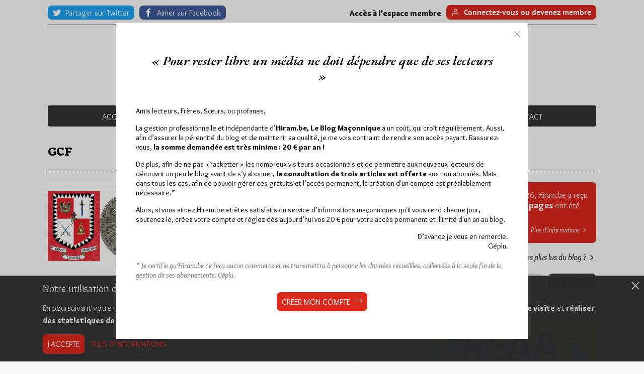

--- FILE ---
content_type: text/html; charset=UTF-8
request_url: https://www.hiram.be/mot-cle/gcf/
body_size: 13422
content:
<!doctype html>
<html lang="fr-FR">
<head>
    <meta charset="UTF-8">
    <meta name="viewport" content="width=device-width, initial-scale=1">
    <link rel="profile" href="http://gmpg.org/xfn/11">

    <link rel="apple-touch-icon" sizes="40x40" href="https://www.hiram.be/app/themes/hiram/assets/img/layout/favicon/ios/Icon-App-40x40@1x.png">
    <link rel="apple-touch-icon" sizes="180x180" href="https://www.hiram.be/app/themes/hiram/assets/img/layout/favicon/ios/Icon-App-60x60@3x.png">
    <link rel="icon" type="image/png" sizes="36x36" href="https://www.hiram.be/app/themes/hiram/assets/img/layout/favicon/android/mipmap-ldpi/ic_launcher.png">
    <link rel="icon" type="image/png" sizes="144x144" href="https://www.hiram.be/app/themes/hiram/assets/img/layout/favicon/android/mipmap-xxhdpi/ic_launcher.png">

    <link rel="mask-icon" href="https://www.hiram.be/app/themes/hiram/assets/img/layout/favicon/safari-pinned-tab.svg" color="#5bbad5">
    <meta name='robots' content='index, follow, max-image-preview:large, max-snippet:-1, max-video-preview:-1' />

	<!-- This site is optimized with the Yoast SEO plugin v26.7 - https://yoast.com/wordpress/plugins/seo/ -->
	<title>GCF Archives - Hiram.be</title>
	<link rel="canonical" href="https://www.hiram.be/mot-cle/gcf/" />
	<meta property="og:locale" content="fr_FR" />
	<meta property="og:type" content="article" />
	<meta property="og:title" content="GCF Archives - Hiram.be" />
	<meta property="og:url" content="https://www.hiram.be/mot-cle/gcf/" />
	<meta property="og:site_name" content="Hiram.be" />
	<meta name="twitter:card" content="summary_large_image" />
	<script type="application/ld+json" class="yoast-schema-graph">{"@context":"https://schema.org","@graph":[{"@type":"CollectionPage","@id":"https://www.hiram.be/mot-cle/gcf/","url":"https://www.hiram.be/mot-cle/gcf/","name":"GCF Archives - Hiram.be","isPartOf":{"@id":"https://www.hiram.be/#website"},"primaryImageOfPage":{"@id":"https://www.hiram.be/mot-cle/gcf/#primaryimage"},"image":{"@id":"https://www.hiram.be/mot-cle/gcf/#primaryimage"},"thumbnailUrl":"https://www.hiram.be/app/uploads/2017/03/GCF_GCG_RF.jpg","breadcrumb":{"@id":"https://www.hiram.be/mot-cle/gcf/#breadcrumb"},"inLanguage":"fr-FR"},{"@type":"ImageObject","inLanguage":"fr-FR","@id":"https://www.hiram.be/mot-cle/gcf/#primaryimage","url":"https://www.hiram.be/app/uploads/2017/03/GCF_GCG_RF.jpg","contentUrl":"https://www.hiram.be/app/uploads/2017/03/GCF_GCG_RF.jpg","width":650,"height":487,"caption":"GCF_GCG_RF"},{"@type":"BreadcrumbList","@id":"https://www.hiram.be/mot-cle/gcf/#breadcrumb","itemListElement":[{"@type":"ListItem","position":1,"name":"Accueil","item":"https://www.hiram.be/"},{"@type":"ListItem","position":2,"name":"GCF"}]},{"@type":"WebSite","@id":"https://www.hiram.be/#website","url":"https://www.hiram.be/","name":"Hiram.be","description":"Agrégateur d&#039;informations sur la Franc-Maçonnerie. Fondé en 2004","potentialAction":[{"@type":"SearchAction","target":{"@type":"EntryPoint","urlTemplate":"https://www.hiram.be/?s={search_term_string}"},"query-input":{"@type":"PropertyValueSpecification","valueRequired":true,"valueName":"search_term_string"}}],"inLanguage":"fr-FR"}]}</script>
	<!-- / Yoast SEO plugin. -->


<link rel="alternate" type="application/rss+xml" title="Hiram.be &raquo; Flux" href="https://www.hiram.be/feed/" />
<link rel="alternate" type="application/rss+xml" title="Hiram.be &raquo; Flux de l’étiquette GCF" href="https://www.hiram.be/mot-cle/gcf/feed/" />
<style id='wp-img-auto-sizes-contain-inline-css'>
img:is([sizes=auto i],[sizes^="auto," i]){contain-intrinsic-size:3000px 1500px}
/*# sourceURL=wp-img-auto-sizes-contain-inline-css */
</style>
<style id='wp-emoji-styles-inline-css'>

	img.wp-smiley, img.emoji {
		display: inline !important;
		border: none !important;
		box-shadow: none !important;
		height: 1em !important;
		width: 1em !important;
		margin: 0 0.07em !important;
		vertical-align: -0.1em !important;
		background: none !important;
		padding: 0 !important;
	}
/*# sourceURL=wp-emoji-styles-inline-css */
</style>
<style id='wp-block-library-inline-css'>
:root{--wp-block-synced-color:#7a00df;--wp-block-synced-color--rgb:122,0,223;--wp-bound-block-color:var(--wp-block-synced-color);--wp-editor-canvas-background:#ddd;--wp-admin-theme-color:#007cba;--wp-admin-theme-color--rgb:0,124,186;--wp-admin-theme-color-darker-10:#006ba1;--wp-admin-theme-color-darker-10--rgb:0,107,160.5;--wp-admin-theme-color-darker-20:#005a87;--wp-admin-theme-color-darker-20--rgb:0,90,135;--wp-admin-border-width-focus:2px}@media (min-resolution:192dpi){:root{--wp-admin-border-width-focus:1.5px}}.wp-element-button{cursor:pointer}:root .has-very-light-gray-background-color{background-color:#eee}:root .has-very-dark-gray-background-color{background-color:#313131}:root .has-very-light-gray-color{color:#eee}:root .has-very-dark-gray-color{color:#313131}:root .has-vivid-green-cyan-to-vivid-cyan-blue-gradient-background{background:linear-gradient(135deg,#00d084,#0693e3)}:root .has-purple-crush-gradient-background{background:linear-gradient(135deg,#34e2e4,#4721fb 50%,#ab1dfe)}:root .has-hazy-dawn-gradient-background{background:linear-gradient(135deg,#faaca8,#dad0ec)}:root .has-subdued-olive-gradient-background{background:linear-gradient(135deg,#fafae1,#67a671)}:root .has-atomic-cream-gradient-background{background:linear-gradient(135deg,#fdd79a,#004a59)}:root .has-nightshade-gradient-background{background:linear-gradient(135deg,#330968,#31cdcf)}:root .has-midnight-gradient-background{background:linear-gradient(135deg,#020381,#2874fc)}:root{--wp--preset--font-size--normal:16px;--wp--preset--font-size--huge:42px}.has-regular-font-size{font-size:1em}.has-larger-font-size{font-size:2.625em}.has-normal-font-size{font-size:var(--wp--preset--font-size--normal)}.has-huge-font-size{font-size:var(--wp--preset--font-size--huge)}.has-text-align-center{text-align:center}.has-text-align-left{text-align:left}.has-text-align-right{text-align:right}.has-fit-text{white-space:nowrap!important}#end-resizable-editor-section{display:none}.aligncenter{clear:both}.items-justified-left{justify-content:flex-start}.items-justified-center{justify-content:center}.items-justified-right{justify-content:flex-end}.items-justified-space-between{justify-content:space-between}.screen-reader-text{border:0;clip-path:inset(50%);height:1px;margin:-1px;overflow:hidden;padding:0;position:absolute;width:1px;word-wrap:normal!important}.screen-reader-text:focus{background-color:#ddd;clip-path:none;color:#444;display:block;font-size:1em;height:auto;left:5px;line-height:normal;padding:15px 23px 14px;text-decoration:none;top:5px;width:auto;z-index:100000}html :where(.has-border-color){border-style:solid}html :where([style*=border-top-color]){border-top-style:solid}html :where([style*=border-right-color]){border-right-style:solid}html :where([style*=border-bottom-color]){border-bottom-style:solid}html :where([style*=border-left-color]){border-left-style:solid}html :where([style*=border-width]){border-style:solid}html :where([style*=border-top-width]){border-top-style:solid}html :where([style*=border-right-width]){border-right-style:solid}html :where([style*=border-bottom-width]){border-bottom-style:solid}html :where([style*=border-left-width]){border-left-style:solid}html :where(img[class*=wp-image-]){height:auto;max-width:100%}:where(figure){margin:0 0 1em}html :where(.is-position-sticky){--wp-admin--admin-bar--position-offset:var(--wp-admin--admin-bar--height,0px)}@media screen and (max-width:600px){html :where(.is-position-sticky){--wp-admin--admin-bar--position-offset:0px}}

/*# sourceURL=wp-block-library-inline-css */
</style><style id='global-styles-inline-css' type='text/css'>
:root{--wp--preset--aspect-ratio--square: 1;--wp--preset--aspect-ratio--4-3: 4/3;--wp--preset--aspect-ratio--3-4: 3/4;--wp--preset--aspect-ratio--3-2: 3/2;--wp--preset--aspect-ratio--2-3: 2/3;--wp--preset--aspect-ratio--16-9: 16/9;--wp--preset--aspect-ratio--9-16: 9/16;--wp--preset--color--black: #000000;--wp--preset--color--cyan-bluish-gray: #abb8c3;--wp--preset--color--white: #ffffff;--wp--preset--color--pale-pink: #f78da7;--wp--preset--color--vivid-red: #cf2e2e;--wp--preset--color--luminous-vivid-orange: #ff6900;--wp--preset--color--luminous-vivid-amber: #fcb900;--wp--preset--color--light-green-cyan: #7bdcb5;--wp--preset--color--vivid-green-cyan: #00d084;--wp--preset--color--pale-cyan-blue: #8ed1fc;--wp--preset--color--vivid-cyan-blue: #0693e3;--wp--preset--color--vivid-purple: #9b51e0;--wp--preset--gradient--vivid-cyan-blue-to-vivid-purple: linear-gradient(135deg,rgb(6,147,227) 0%,rgb(155,81,224) 100%);--wp--preset--gradient--light-green-cyan-to-vivid-green-cyan: linear-gradient(135deg,rgb(122,220,180) 0%,rgb(0,208,130) 100%);--wp--preset--gradient--luminous-vivid-amber-to-luminous-vivid-orange: linear-gradient(135deg,rgb(252,185,0) 0%,rgb(255,105,0) 100%);--wp--preset--gradient--luminous-vivid-orange-to-vivid-red: linear-gradient(135deg,rgb(255,105,0) 0%,rgb(207,46,46) 100%);--wp--preset--gradient--very-light-gray-to-cyan-bluish-gray: linear-gradient(135deg,rgb(238,238,238) 0%,rgb(169,184,195) 100%);--wp--preset--gradient--cool-to-warm-spectrum: linear-gradient(135deg,rgb(74,234,220) 0%,rgb(151,120,209) 20%,rgb(207,42,186) 40%,rgb(238,44,130) 60%,rgb(251,105,98) 80%,rgb(254,248,76) 100%);--wp--preset--gradient--blush-light-purple: linear-gradient(135deg,rgb(255,206,236) 0%,rgb(152,150,240) 100%);--wp--preset--gradient--blush-bordeaux: linear-gradient(135deg,rgb(254,205,165) 0%,rgb(254,45,45) 50%,rgb(107,0,62) 100%);--wp--preset--gradient--luminous-dusk: linear-gradient(135deg,rgb(255,203,112) 0%,rgb(199,81,192) 50%,rgb(65,88,208) 100%);--wp--preset--gradient--pale-ocean: linear-gradient(135deg,rgb(255,245,203) 0%,rgb(182,227,212) 50%,rgb(51,167,181) 100%);--wp--preset--gradient--electric-grass: linear-gradient(135deg,rgb(202,248,128) 0%,rgb(113,206,126) 100%);--wp--preset--gradient--midnight: linear-gradient(135deg,rgb(2,3,129) 0%,rgb(40,116,252) 100%);--wp--preset--font-size--small: 13px;--wp--preset--font-size--medium: 20px;--wp--preset--font-size--large: 36px;--wp--preset--font-size--x-large: 42px;--wp--preset--spacing--20: 0.44rem;--wp--preset--spacing--30: 0.67rem;--wp--preset--spacing--40: 1rem;--wp--preset--spacing--50: 1.5rem;--wp--preset--spacing--60: 2.25rem;--wp--preset--spacing--70: 3.38rem;--wp--preset--spacing--80: 5.06rem;--wp--preset--shadow--natural: 6px 6px 9px rgba(0, 0, 0, 0.2);--wp--preset--shadow--deep: 12px 12px 50px rgba(0, 0, 0, 0.4);--wp--preset--shadow--sharp: 6px 6px 0px rgba(0, 0, 0, 0.2);--wp--preset--shadow--outlined: 6px 6px 0px -3px rgb(255, 255, 255), 6px 6px rgb(0, 0, 0);--wp--preset--shadow--crisp: 6px 6px 0px rgb(0, 0, 0);}:where(.is-layout-flex){gap: 0.5em;}:where(.is-layout-grid){gap: 0.5em;}body .is-layout-flex{display: flex;}.is-layout-flex{flex-wrap: wrap;align-items: center;}.is-layout-flex > :is(*, div){margin: 0;}body .is-layout-grid{display: grid;}.is-layout-grid > :is(*, div){margin: 0;}:where(.wp-block-columns.is-layout-flex){gap: 2em;}:where(.wp-block-columns.is-layout-grid){gap: 2em;}:where(.wp-block-post-template.is-layout-flex){gap: 1.25em;}:where(.wp-block-post-template.is-layout-grid){gap: 1.25em;}.has-black-color{color: var(--wp--preset--color--black) !important;}.has-cyan-bluish-gray-color{color: var(--wp--preset--color--cyan-bluish-gray) !important;}.has-white-color{color: var(--wp--preset--color--white) !important;}.has-pale-pink-color{color: var(--wp--preset--color--pale-pink) !important;}.has-vivid-red-color{color: var(--wp--preset--color--vivid-red) !important;}.has-luminous-vivid-orange-color{color: var(--wp--preset--color--luminous-vivid-orange) !important;}.has-luminous-vivid-amber-color{color: var(--wp--preset--color--luminous-vivid-amber) !important;}.has-light-green-cyan-color{color: var(--wp--preset--color--light-green-cyan) !important;}.has-vivid-green-cyan-color{color: var(--wp--preset--color--vivid-green-cyan) !important;}.has-pale-cyan-blue-color{color: var(--wp--preset--color--pale-cyan-blue) !important;}.has-vivid-cyan-blue-color{color: var(--wp--preset--color--vivid-cyan-blue) !important;}.has-vivid-purple-color{color: var(--wp--preset--color--vivid-purple) !important;}.has-black-background-color{background-color: var(--wp--preset--color--black) !important;}.has-cyan-bluish-gray-background-color{background-color: var(--wp--preset--color--cyan-bluish-gray) !important;}.has-white-background-color{background-color: var(--wp--preset--color--white) !important;}.has-pale-pink-background-color{background-color: var(--wp--preset--color--pale-pink) !important;}.has-vivid-red-background-color{background-color: var(--wp--preset--color--vivid-red) !important;}.has-luminous-vivid-orange-background-color{background-color: var(--wp--preset--color--luminous-vivid-orange) !important;}.has-luminous-vivid-amber-background-color{background-color: var(--wp--preset--color--luminous-vivid-amber) !important;}.has-light-green-cyan-background-color{background-color: var(--wp--preset--color--light-green-cyan) !important;}.has-vivid-green-cyan-background-color{background-color: var(--wp--preset--color--vivid-green-cyan) !important;}.has-pale-cyan-blue-background-color{background-color: var(--wp--preset--color--pale-cyan-blue) !important;}.has-vivid-cyan-blue-background-color{background-color: var(--wp--preset--color--vivid-cyan-blue) !important;}.has-vivid-purple-background-color{background-color: var(--wp--preset--color--vivid-purple) !important;}.has-black-border-color{border-color: var(--wp--preset--color--black) !important;}.has-cyan-bluish-gray-border-color{border-color: var(--wp--preset--color--cyan-bluish-gray) !important;}.has-white-border-color{border-color: var(--wp--preset--color--white) !important;}.has-pale-pink-border-color{border-color: var(--wp--preset--color--pale-pink) !important;}.has-vivid-red-border-color{border-color: var(--wp--preset--color--vivid-red) !important;}.has-luminous-vivid-orange-border-color{border-color: var(--wp--preset--color--luminous-vivid-orange) !important;}.has-luminous-vivid-amber-border-color{border-color: var(--wp--preset--color--luminous-vivid-amber) !important;}.has-light-green-cyan-border-color{border-color: var(--wp--preset--color--light-green-cyan) !important;}.has-vivid-green-cyan-border-color{border-color: var(--wp--preset--color--vivid-green-cyan) !important;}.has-pale-cyan-blue-border-color{border-color: var(--wp--preset--color--pale-cyan-blue) !important;}.has-vivid-cyan-blue-border-color{border-color: var(--wp--preset--color--vivid-cyan-blue) !important;}.has-vivid-purple-border-color{border-color: var(--wp--preset--color--vivid-purple) !important;}.has-vivid-cyan-blue-to-vivid-purple-gradient-background{background: var(--wp--preset--gradient--vivid-cyan-blue-to-vivid-purple) !important;}.has-light-green-cyan-to-vivid-green-cyan-gradient-background{background: var(--wp--preset--gradient--light-green-cyan-to-vivid-green-cyan) !important;}.has-luminous-vivid-amber-to-luminous-vivid-orange-gradient-background{background: var(--wp--preset--gradient--luminous-vivid-amber-to-luminous-vivid-orange) !important;}.has-luminous-vivid-orange-to-vivid-red-gradient-background{background: var(--wp--preset--gradient--luminous-vivid-orange-to-vivid-red) !important;}.has-very-light-gray-to-cyan-bluish-gray-gradient-background{background: var(--wp--preset--gradient--very-light-gray-to-cyan-bluish-gray) !important;}.has-cool-to-warm-spectrum-gradient-background{background: var(--wp--preset--gradient--cool-to-warm-spectrum) !important;}.has-blush-light-purple-gradient-background{background: var(--wp--preset--gradient--blush-light-purple) !important;}.has-blush-bordeaux-gradient-background{background: var(--wp--preset--gradient--blush-bordeaux) !important;}.has-luminous-dusk-gradient-background{background: var(--wp--preset--gradient--luminous-dusk) !important;}.has-pale-ocean-gradient-background{background: var(--wp--preset--gradient--pale-ocean) !important;}.has-electric-grass-gradient-background{background: var(--wp--preset--gradient--electric-grass) !important;}.has-midnight-gradient-background{background: var(--wp--preset--gradient--midnight) !important;}.has-small-font-size{font-size: var(--wp--preset--font-size--small) !important;}.has-medium-font-size{font-size: var(--wp--preset--font-size--medium) !important;}.has-large-font-size{font-size: var(--wp--preset--font-size--large) !important;}.has-x-large-font-size{font-size: var(--wp--preset--font-size--x-large) !important;}
/*# sourceURL=global-styles-inline-css */
</style>

<style id='classic-theme-styles-inline-css'>
/*! This file is auto-generated */
.wp-block-button__link{color:#fff;background-color:#32373c;border-radius:9999px;box-shadow:none;text-decoration:none;padding:calc(.667em + 2px) calc(1.333em + 2px);font-size:1.125em}.wp-block-file__button{background:#32373c;color:#fff;text-decoration:none}
/*# sourceURL=/wp-includes/css/classic-themes.min.css */
</style>
<link rel='stylesheet' id='cask-select2-css' href='https://www.hiram.be/app/mu-plugins/cask/source/assets/vendor/select2/css/select2.min.css?ver=6.9' media='all' />
<link rel='stylesheet' id='hiram-style-css' href='https://www.hiram.be/app/themes/hiram/style.css?ver=1.0.4' media='all' />
<link rel='stylesheet' id='fancybox-css' href='https://www.hiram.be/app/themes/hiram/assets/vendor/fancybox/jquery.fancybox.min.css?ver=1.0.4' media='all' />
<link rel='stylesheet' id='addtohomescreen-style-css' href='https://www.hiram.be/app/themes/hiram/assets/vendor/addtohomescreen/addtohomescreen.css?ver=1.0.4' media='all' />
<link rel='stylesheet' id='hiram-main-css' href='https://www.hiram.be/app/themes/hiram/assets/css/main.css?ver=1.0.4' media='all' />
<link rel='stylesheet' id='wp-pagenavi-css' href='https://www.hiram.be/app/plugins/wp-pagenavi/pagenavi-css.css?ver=2.70' media='all' />
<script  src="https://www.hiram.be/wordpress/wp-includes/js/jquery/jquery.min.js?ver=3.7.1" id="jquery-core-js"></script>
<script  src="https://www.hiram.be/wordpress/wp-includes/js/jquery/jquery-migrate.min.js?ver=3.4.1" id="jquery-migrate-js"></script>
<script  src="https://www.hiram.be/app/mu-plugins/cask/source/assets/vendor/select2/js/select2.min.js?ver=6.9" id="cask-select2-js"></script>
<script id="cask-public-js-extra">
/* <![CDATA[ */
var caskL10n = {"constants":{"cask_url":"https://www.hiram.be/app/mu-plugins/cask/source/","cask_version":"1.5.1","cask_domain":"cask","cask_directory":"/var/www/vhosts/hiram.be/httpdocs/app/mu-plugins/cask/source/","cask_ajax_url":"https://www.hiram.be/wordpress/wp-admin/admin-ajax.php?cask=true"},"variables":{"current_post":40716},"contact":{"status":{"success":"Le statut de ce message a \u00e9t\u00e9 mis \u00e0 jour"}}};
//# sourceURL=cask-public-js-extra
/* ]]> */
</script>
<script  src="https://www.hiram.be/app/mu-plugins/cask/source/assets/js/public.js?ver=1.5.1" id="cask-public-js"></script>
<link rel="https://api.w.org/" href="https://www.hiram.be/wp-json/" /><link rel="alternate" title="JSON" type="application/json" href="https://www.hiram.be/wp-json/wp/v2/tags/4006" /><link rel="EditURI" type="application/rsd+xml" title="RSD" href="https://www.hiram.be/wordpress/xmlrpc.php?rsd" />

<style>.recentcomments a{display:inline !important;padding:0 !important;margin:0 !important;}</style>    <script defer src="https://api.pirsch.io/pirsch-extended.js" id="pirschextendedjs" data-code="7HXzyzTJsdkJdW5HdQKv5PoUiO2iqOAC"></script>
</head><body class="archive tag tag-gcf tag-4006 wp-theme-hiram">
    <style>
@import url('https://fonts.googleapis.com/css2?family=Overlock:ital,wght@0,400;0,700;0,900;1,400;1,700;1,900&family=Suez+One&display=swap');
</style>
<style type="text/css">
	body {
		font-family: 'Overlock', sans-serif !important;
		font-size: 1rem;
	}
	h1, h2, h3, h4, h5, h6, .post-small .post-title a {
		font-family: "Suez One", serif;
		font-weight: 400;
	}

	.layout-sidebar .sidebar .pageviews-counter .pageviews-inner {
		padding: 1rem;
		line-height: 20px !important;
	}

	.layout-sidebar .sidebar .pageviews-counter strong, strong, .rte strong, .comment-author-link {
		font-weight: 900 !important;
	}

	.site-header .site-main-menu li a,
	.layout-sidebar .sidebar .pageviews-counter,
	.button, form input[type="submit"],
	.cookies-bar-title,
	.footer-wrapper .footer-newsletter .button-newsletter {
		font-family: "Overlock", sans-serif;
	}

	.site-header .site-main-menu li a,
	.layout-sidebar .sidebar .pageviews-counter,
	.button, form input[type="submit"],
	.footer-wrapper .footer-newsletter .button-newsletter,
	.recentcomments {
		font-weight: 400;
		font-style: normal;
		font-size: 1rem !important;
	}

	p, .post-small .post-excerpt {
		line-height: 20px;
	}
</style>        <div id="site">
        <div class="top-bar">
    <div class="wrapper inner">
        <div class="top-bar-inner">
            <ul class="share-list custom">
                                <li>
                    <a onclick="installApp()" id="button-bookmark" class="button-bookmark" href="#" title="Ajouter Hiram à votre écran d’accueil">
                        <span class="icon icon-bookmark" aria-hidden="true"></span>
                        <span class="text">Ajouter Hiram à votre écran d’accueil</span>
                    </a>
                </li>
                                <li>
                    <a class="share-item button-share twitter" rel="nofollow" target="_blank" href="http://twitter.com/share?text=Franc-Ma%C3%A7onnerie%20-%20Blog%20Ma%C3%A7onnique&url=https://www.hiram.be" title="Partager sur Twitter">
                        <span class="share-text">Partager sur Twitter</span>
                    </a>
                </li>
                <li>
                    <a class="share-item button-follow facebook" rel="nofollow" href="https://www.facebook.com/Hiram.be" target="_blank" title="Aimer sur Facebook">
                        <span class="share-text">Aimer sur Facebook</span>
                    </a>
                </li>
            </ul>
                        <div class="user-actions">
                                <div class="user-information"><strong>Accès à l’espace membre</strong></div>
                <a class="button button-secondary signin" href="https://www.hiram.be/espace-membre/bienvenue/" title="Connexion à votre espace membre">
                                        <span class="text">Connectez-vous ou devenez membre</span>
                </a>
                            </div>
                    </div>
    </div>
</div>        <header class="site-header">
            <div class="wrapper inner">
                <div class="header-logo">
                    <a class="logo" href="https://www.hiram.be" title="Agrégateur d&#039;informations sur la Franc-Maçonnerie. Fondé en 2004"></a>
                </div>
                <nav class="site-navigation">
                    <div class="navigation-toggle-wrapper" aria-hidden="true">
                        <button class="navigation-toggle"><span class="line"></span></button>
                    </div>
                    <ul id="site-main-menu" class="site-main-menu menu"><li id="menu-item-55373" class="menu-item menu-item-type-custom menu-item-object-custom menu-item-55373"><a href="/">Accueil</a></li>
<li id="menu-item-26630" class="menu-item menu-item-type-post_type menu-item-object-page menu-item-26630"><a href="https://www.hiram.be/a-propos/">À propos</a></li>
<li id="menu-item-26631" class="menu-item menu-item-type-post_type menu-item-object-page menu-item-26631"><a href="https://www.hiram.be/abonnement/">Abonnement</a></li>
<li id="menu-item-26640" class="menu-item menu-item-type-post_type menu-item-object-page menu-item-26640"><a href="https://www.hiram.be/principales-obediences/">Principales Obédiences européennes</a></li>
<li id="menu-item-26636" class="menu-item menu-item-type-post_type menu-item-object-page menu-item-26636"><a href="https://www.hiram.be/devenir-franc-macon/">Devenir franc-maçon</a></li>
<li id="menu-item-42691" class="menu-item menu-item-type-post_type menu-item-object-page menu-item-42691"><a href="https://www.hiram.be/faire-un-don/">Dons</a></li>
<li id="menu-item-55423" class="menu-item menu-item-type-post_type menu-item-object-page menu-item-55423"><a href="https://www.hiram.be/contact/">Contact</a></li>
</ul>                    <span class="navigation-after" aria-hidden="true"></span>
                </nav>
            </div>
        </header><div class="page-wrapper">
    <div class="wrapper inner">
        <div class="page-header">
            <div class="page-title"><h1>GCF</h1></div>
        </div>
        <div class="layout-sidebar">
            <div class="main-content article-wrapper">
                                <ul class="posts-list">
                                        <li><article id="article-40716" class="post-small post-40716 post type-post status-publish format-standard has-post-thumbnail hentry category-divers tag-christian-adage tag-colette-leger tag-edmond-mazet tag-gcf tag-gcg tag-jean-paul-escande tag-jean-pierre-combes tag-paul-fallet tag-paul-leblanc tag-philippe-de-lagune tag-philippe-guglielmi tag-philippe-thomas tag-racines-et-avenir-du-rite-francais tag-rene-lota tag-rite-francais">
        <a class="post-picture" href="https://www.hiram.be/racines-avenir-rite-francais/" title="Continuez votre lecture à propos de : Racines et avenir du Rite Français">
        <img width="416" height="312" src="https://www.hiram.be/app/uploads/2017/03/GCF_GCG_RF.jpg" class="attachment-post-card size-post-card wp-post-image" alt="GCF_GCG_RF" decoding="async" fetchpriority="high" srcset="https://www.hiram.be/app/uploads/2017/03/GCF_GCG_RF.jpg 650w, https://www.hiram.be/app/uploads/2017/03/GCF_GCG_RF-300x225.jpg 300w, https://www.hiram.be/app/uploads/2017/03/GCF_GCG_RF-199x148.jpg 199w, https://www.hiram.be/app/uploads/2017/03/GCF_GCG_RF-227x170.jpg 227w" sizes="(max-width: 416px) 100vw, 416px" />    </a>
    
    <header class="post-header">
        <h2 class="post-title">
            <a class="post-title-link" href="https://www.hiram.be/racines-avenir-rite-francais/" title="Continuez votre lecture à propos de : Racines et avenir du Rite Français">Racines et avenir du Rite Français</a>
        </h2>

        <div class="post-metas">
            <div class="post-metas-wrapper first-wrapper">
                                <div class="post-meta author">Par Yonnel Ghernaouti</div>
                
                            </div>

            <div class="post-metas-wrapper">
                <div class="post-meta date">Samedi 18/03/17</div>
                                <div class="post-meta pageviews pageviews-40716">
                    Lu 6520 fois                </div>
                            </div>
        </div>
    </header>

    <div class="post-excerpt">
        . 3e Rencontre des Ordres de Sagesse du GODF et de la GLNF Le Grand Chapitre Français Suprême Conseil du…    </div>

    <footer class="post-footer">
                <div class="post-meta category">Dans <a href="https://www.hiram.be/theme/divers/" rel="category tag">Divers</a></div>
                <div class="post-meta comments">
            <a href="https://www.hiram.be/racines-avenir-rite-francais/#comments">27 commentaires</a>
        </div>
    </footer>
</article>
</li>
                                        <li><article id="article-16828" class="post-small post-16828 post type-post status-publish format-standard hentry category-divers tag-gcf tag-glnf tag-reconstitution">
    
    <header class="post-header">
        <h2 class="post-title">
            <a class="post-title-link" href="https://www.hiram.be/glnf-le-gcf-absent-de-la-reconstitution/" title="Continuez votre lecture à propos de : GLNF. Le GCF absent de la &lsquo;reconstitution&rsquo;">GLNF. Le GCF absent de la &lsquo;reconstitution&rsquo;</a>
        </h2>

        <div class="post-metas">
            <div class="post-metas-wrapper first-wrapper">
                                <div class="post-meta author">Par Jiri Pragman</div>
                
                            </div>

            <div class="post-metas-wrapper">
                <div class="post-meta date">Mardi 20/09/11</div>
                                <div class="post-meta pageviews pageviews-16828">
                    Lu 84 fois                </div>
                            </div>
        </div>
    </header>

    <div class="post-excerpt">
        Invité à participer en tant que responsable de la Juridiction Grand Chapitre Français à une réunion de reconstitution de la…    </div>

    <footer class="post-footer">
                <div class="post-meta category">Dans <a href="https://www.hiram.be/theme/divers/" rel="category tag">Divers</a></div>
                <div class="post-meta comments">
            <a href="https://www.hiram.be/glnf-le-gcf-absent-de-la-reconstitution/#comments">3 commentaires</a>
        </div>
    </footer>
</article>
</li>
                                        <li><article id="article-14238" class="post-small post-14238 post type-post status-publish format-standard has-post-thumbnail hentry category-divers tag-gcf tag-glnf tag-rf">
        <a class="post-picture" href="https://www.hiram.be/la-mesure-exceptionnelle-du-grand-chapitre-francais/" title="Continuez votre lecture à propos de : La mesure exceptionnelle du Grand Chapitre Français">
        <img width="108" height="149" src="https://www.hiram.be/app/uploads/2014/06/3166993-4527460.jpg" class="attachment-post-card size-post-card wp-post-image" alt="" decoding="async" />    </a>
    
    <header class="post-header">
        <h2 class="post-title">
            <a class="post-title-link" href="https://www.hiram.be/la-mesure-exceptionnelle-du-grand-chapitre-francais/" title="Continuez votre lecture à propos de : La mesure exceptionnelle du Grand Chapitre Français">La mesure exceptionnelle du Grand Chapitre Français</a>
        </h2>

        <div class="post-metas">
            <div class="post-metas-wrapper first-wrapper">
                                <div class="post-meta author">Par Jiri Pragman</div>
                
                            </div>

            <div class="post-metas-wrapper">
                <div class="post-meta date">Vendredi 29/07/11</div>
                                <div class="post-meta pageviews pageviews-14238">
                    Lu 387 fois                </div>
                            </div>
        </div>
    </header>

    <div class="post-excerpt">
        Ce communiqué du Grand Chapitre Français (Suprême Conseil du Rite Moderne Pour la France) daté du 29 juillet 2011 invite…    </div>

    <footer class="post-footer">
                <div class="post-meta category">Dans <a href="https://www.hiram.be/theme/divers/" rel="category tag">Divers</a></div>
                <div class="post-meta comments">
            <a href="https://www.hiram.be/la-mesure-exceptionnelle-du-grand-chapitre-francais/#comments">22 commentaires</a>
        </div>
    </footer>
</article>
</li>
                                        <li><article id="article-14688" class="post-small post-14688 post type-post status-publish format-standard has-post-thumbnail hentry category-divers tag-gcf tag-glnf">
        <a class="post-picture" href="https://www.hiram.be/glnf-le-grand-chapitre-francais-reagit-egalement/" title="Continuez votre lecture à propos de : GLNF. Le Grand Chapitre Français réagit également&#8230;">
        <img width="112" height="143" src="https://www.hiram.be/app/uploads/2014/06/2987326-4246750.jpg" class="attachment-post-card size-post-card wp-post-image" alt="" decoding="async" />    </a>
    
    <header class="post-header">
        <h2 class="post-title">
            <a class="post-title-link" href="https://www.hiram.be/glnf-le-grand-chapitre-francais-reagit-egalement/" title="Continuez votre lecture à propos de : GLNF. Le Grand Chapitre Français réagit également&#8230;">GLNF. Le Grand Chapitre Français réagit également&#8230;</a>
        </h2>

        <div class="post-metas">
            <div class="post-metas-wrapper first-wrapper">
                                <div class="post-meta author">Par Jiri Pragman</div>
                
                            </div>

            <div class="post-metas-wrapper">
                <div class="post-meta date">Mercredi 18/05/11</div>
                                <div class="post-meta pageviews pageviews-14688">
                    Lu 505 fois                </div>
                            </div>
        </div>
    </header>

    <div class="post-excerpt">
        L'ordonnance de suspension rendue par François Stifani à l'encontre du Suprême Commandeur du Grand Chapitre Français (Suprême Conseil du Rite…    </div>

    <footer class="post-footer">
                <div class="post-meta category">Dans <a href="https://www.hiram.be/theme/divers/" rel="category tag">Divers</a></div>
                <div class="post-meta comments">
            <a href="https://www.hiram.be/glnf-le-grand-chapitre-francais-reagit-egalement/#comments">13 commentaires</a>
        </div>
    </footer>
</article>
</li>
                                        <li><article id="article-15517" class="post-small post-15517 post type-post status-publish format-standard hentry category-divers tag-gcf tag-glnf tag-gpdg tag-reaa tag-spcf">
    
    <header class="post-header">
        <h2 class="post-title">
            <a class="post-title-link" href="https://www.hiram.be/declaration-solennelle-commune-des-ordres-initiatiques-reguliers-pour-la-france/" title="Continuez votre lecture à propos de : Déclaration solennelle commune des Ordres initiatiques réguliers pour la France">Déclaration solennelle commune des Ordres initiatiques réguliers pour la France</a>
        </h2>

        <div class="post-metas">
            <div class="post-metas-wrapper first-wrapper">
                                <div class="post-meta author">Par Jiri Pragman</div>
                
                            </div>

            <div class="post-metas-wrapper">
                <div class="post-meta date">Samedi  4/12/10</div>
                                <div class="post-meta pageviews pageviews-15517">
                    Lu 421 fois                </div>
                            </div>
        </div>
    </header>

    <div class="post-excerpt">
        Ils sont 3 à se présenter ainsi comme Ordres initiatiques réguliers pour la France et à signer ce 3 décembre…    </div>

    <footer class="post-footer">
                <div class="post-meta category">Dans <a href="https://www.hiram.be/theme/divers/" rel="category tag">Divers</a></div>
                <div class="post-meta comments">
            <a href="https://www.hiram.be/declaration-solennelle-commune-des-ordres-initiatiques-reguliers-pour-la-france/#comments">35 commentaires</a>
        </div>
    </footer>
</article>
</li>
                                    </ul>
                                <div class="page-pagination">
                                    </div>
            </div>
            <aside class="sidebar">
    <style type="text/css">
        .layout-sidebar .sidebar .pageviews-link .readmore {
            margin-top: 0.5em;
        }

        #analytics-tops {
            width: 500px;
        }
            #analytics-tops p {
                text-align: center;
                margin: 15px auto;
                width: 80%;
                line-height: 1.6;
            }
            #analytics-tops .button {
                display: block;
                margin: 10px auto 10px;
            }

            #analytics-tops-link {
                font-weight: 500;
                color: #000;
                font-size: 1.05em;
            }
                #analytics-tops-link:hover {
                    color: #dc291e;
                }

            #analytics-info-link {
                color: #fff;
                font-size: 0.85em;
            }
    </style>
	    <div class="pageviews-counter">
        <div class="pageviews-link pageviews-inner">
        Hier samedi 17 janvier 2026, Hiram.be a reçu <strong>2&nbsp;149 visites</strong> et <strong>5&nbsp;097 pages </strong> ont été lues (Source : Pirsch.io)            <div class="readmore">
                <a id="analytics-info-link" href="#analytics-info" rel="nofollow" data-fancybox>
                    Plus d’informations <span class="icon icon-right" aria-hidden="true"></span>
                </a>
            </div>
        </div>
        <div class="readmore">
            <a id="analytics-tops-link" href="#analytics-tops" rel="nofollow" data-fancybox>
                Quels sont les articles les plus lus du blog ? <span class="icon icon-right" aria-hidden="true"></span>
            </a>
        </div>
        <div id="analytics-info" class="popin" style="display: none;">
            <div class="popin-content rte">
                <p>La CNIL considère que l’usage de Google Analytics (qu’Hiram.be utilisait pour l’analyse de ses flux et le comptage de ses lecteurs) représente <a href="https://www.cnil.fr/fr/utilisation-de-google-analytics-et-transferts-de-donnees-vers-les-etats-unis-la-cnil-met-en-demeure" rel="nofollow noopener" target="_blank">une violation des articles 44 et suivants du RGPD</a>, à cause du transfert des données vers les USA. En conséquence Hiram.be a changé de logiciel d’analyse, optant pour l’européen <a href="https://pirsch.io/" rel="nofollow noopener" target="_blank">Pirsch.io</a></p>
                <p>Rappelons qu’Hiram.be donne chaque jour ici le nombre de visites qu’il a reçu la veille, et le nombre de visiteurs sous chaque article, en temps réel. La méthode de comptage de ces visites n’est pas celle du simple clic (un clic sur un article = une visite), peu fiable et qui permet de rajouter trop facilement des dizaines voire des centaines de clics qui ne sont pas des vrais visiteurs. Les chiffres donnés par Hiram.be sont vérifiés régulièrement et sans intervention humaine par le logiciel d’analyse, et ne sont pas modifiables ou falsifiables.</p>
            </div>
        </div>
        <div id="analytics-tops" class="popin" style="display: none;">
            <div class="popin-content rte">
                <p>
                    Découvrez les articles les plus lus parmi les 14 091 publiés sur <a href="https://www.hiram.be/" title="Hiram">Hiram.be</a> depuis sa création le 20 août 2004.                </p>
                <a class="button button-secondary" title="100 articles les plus lus sur Hiram.be depuis sa création" href="https://www.hiram.be/100-articles-plus-lus-blog-maconnique/">
                    <span class="text">Les 100 articles les plus lus depuis la création d’Hiram.be</span>
                </a>
                <a class="button button-secondary" title="10 articles les plus lus sur Hiram.be ces 30 derniers jours" href="https://www.hiram.be/top-des-articles/les-10-articles-les-plus-lus-ces-30-derniers-jours/">
                    <span class="text">Les 10 articles les plus lus ces 30 derniers jours</span>
                </a>
            </div>
        </div>
    </div>
        <div id="search-8" class="widget widget_search"><form class="searchform" role="search" method="get" id="searchform" action="https://www.hiram.be/">
    <div class="form-row form-row-search">
        <div class="form-field">
            <input type="search" value="" name="s" id="s" placeholder="Entrez quelques mots-clés">
        </div>
    </div>

    <div class="form-row form-row-submit">
        <div class="form-field">
            <input type="submit" class="button button-primary" id="searchsubmit" value="Recherche">
        </div>
    </div>
</form>
</div><div id="text-10" class="widget widget_text">			<div class="textwidget"><a class="newsletter_page_button" href="/newsletters">Abonnement aux Newsletters&nbsp;&nbsp;-&nbsp;&nbsp;RSS</a></div>
		</div>    <div id="custom_html-0" class="widget widget_text widget_custom_html">
        <div class="textwidget">
            <div class="textwidget custom-html-widget">
                                <a href="https://www.nos-colonnes.com" target="_blank" class="hiram-sponsor-link" data-uuid="384f0d20-e026-4cc0-8ea2-369774b5dcc3" rel="nofollow" title="Discover our partner : Nos colonnes">
                
                                    <figure class="wp-block-image size-full">
                        <img src="https://www.hiram.be/app/uploads/2025/06/pub-nos-colonnes-2025-B.gif" alt="Discover our partner : Nos colonnes" class="wp-image-77428" />
                    </figure>
                
                                </a>
                            </div>
        </div>
    </div>
        <div id="custom_html-1" class="widget widget_text widget_custom_html">
        <div class="textwidget">
            <div class="textwidget custom-html-widget">
                                <a href="https://youtu.be/AJoTvyAmmsI" target="_blank" class="hiram-sponsor-link" data-uuid="889349d1-5afa-469a-a65e-3192e87bc359" rel="nofollow" title="Discover our partner : Baglis">
                
                                    <figure class="wp-block-image size-full">
                        <img src="https://www.hiram.be/app/uploads/2026/01/animiertes-gif-von-online-umwandeln-de.gif" alt="Discover our partner : Baglis" class="wp-image-79475" />
                    </figure>
                
                                </a>
                            </div>
        </div>
    </div>
        <div id="custom_html-2" class="widget widget_text widget_custom_html">
        <div class="textwidget">
            <div class="textwidget custom-html-widget">
                                <a href="https://www.fm-mag.fr" target="_blank" class="hiram-sponsor-link" data-uuid="35876e6a-9bff-4bc2-8421-e432b2da1fef" rel="nofollow" title="Discover our partner : FMM">
                
                                    <figure class="wp-block-image size-full">
                        <img src="https://www.hiram.be/app/uploads/2024/10/HIRAM-N101.jpg" alt="Discover our partner : FMM" class="wp-image-74529" />
                    </figure>
                
                                </a>
                            </div>
        </div>
    </div>
        <div id="custom_html-3" class="widget widget_text widget_custom_html">
        <div class="textwidget">
            <div class="textwidget custom-html-widget">
                                <a href="https://357soleil.com/fr/" target="_blank" class="hiram-sponsor-link" data-uuid="3a82a703-3fcc-467c-83cd-51244cde981f" rel="nofollow" title="Discover our partner : 357 Soleil">
                
                
                                </a>
                            </div>
        </div>
    </div>
        <div id="custom_html-4" class="widget widget_text widget_custom_html">
        <div class="textwidget">
            <div class="textwidget custom-html-widget">
                                <a href="https://www.godf.org" target="_blank" class="hiram-sponsor-link" data-uuid="fffdb949-f217-4dae-84e6-b22dba68d1a3" rel="nofollow" title="Discover our partner : GODF">
                
                                    <figure class="wp-block-image size-full">
                        <img src="https://www.hiram.be/app/uploads/2026/01/pub_GODF_Hiram_160126-230126.gif" alt="Discover our partner : GODF" class="wp-image-79458" />
                    </figure>
                
                                </a>
                            </div>
        </div>
    </div>
    <div id="recent-comments-2" class="widget widget_recent_comments"><ul id="recentcomments"><li class="recentcomments"><span class="comment-author-link">lazare-lag</span> dans <a href="https://www.hiram.be/thomas-guenole-revele-etre-membre-du-godf/#comment-458356">Thomas Guénolé révèle être membre du GODF</a></li><li class="recentcomments"><span class="comment-author-link">Etienne Lecourbaron</span> dans <a href="https://www.hiram.be/thomas-guenole-revele-etre-membre-du-godf/#comment-458355">Thomas Guénolé révèle être membre du GODF</a></li><li class="recentcomments"><span class="comment-author-link">ERGIEF</span> dans <a href="https://www.hiram.be/thomas-guenole-revele-etre-membre-du-godf/#comment-458354">Thomas Guénolé révèle être membre du GODF</a></li><li class="recentcomments"><span class="comment-author-link">Remi</span> dans <a href="https://www.hiram.be/thomas-guenole-revele-etre-membre-du-godf/#comment-458353">Thomas Guénolé révèle être membre du GODF</a></li><li class="recentcomments"><span class="comment-author-link">marcorel</span> dans <a href="https://www.hiram.be/thomas-guenole-revele-etre-membre-du-godf/#comment-458352">Thomas Guénolé révèle être membre du GODF</a></li><li class="recentcomments"><span class="comment-author-link">Brumaire</span> dans <a href="https://www.hiram.be/thomas-guenole-revele-etre-membre-du-godf/#comment-458351">Thomas Guénolé révèle être membre du GODF</a></li><li class="recentcomments"><span class="comment-author-link">Remi</span> dans <a href="https://www.hiram.be/thomas-guenole-revele-etre-membre-du-godf/#comment-458350">Thomas Guénolé révèle être membre du GODF</a></li><li class="recentcomments"><span class="comment-author-link">ERGIEF</span> dans <a href="https://www.hiram.be/thomas-guenole-revele-etre-membre-du-godf/#comment-458349">Thomas Guénolé révèle être membre du GODF</a></li><li class="recentcomments"><span class="comment-author-link">La Tempérance</span> dans <a href="https://www.hiram.be/thomas-guenole-revele-etre-membre-du-godf/#comment-458347">Thomas Guénolé révèle être membre du GODF</a></li></ul></div></aside>        </div>
    </div>
</div>
        <footer id="site-footer">
            <div class="wrapper inner">
                <div class="footer-wrapper">
                    <div class="footer-navigation">
                    <ul id="menu-legal" class="menu-legal menu"><li id="menu-item-55375" class="menu-item menu-item-type-post_type menu-item-object-page menu-item-55375"><a href="https://www.hiram.be/utilisation-des-cookies-sur-notre-site/" title="Utilisation des cookies sur notre site">Cookies</a></li>
<li id="menu-item-55376" class="menu-item menu-item-type-post_type menu-item-object-page menu-item-55376"><a href="https://www.hiram.be/politique-de-protection-de-la-vie-privee/" title="Politique de protection de la vie privée">Politique de confidentialité</a></li>
<li id="menu-item-74605" class="menu-item menu-item-type-post_type menu-item-object-page menu-item-74605"><a href="https://www.hiram.be/a-propos-du-consentement-explicite/">Consentement explicite</a></li>
<li id="menu-item-74606" class="menu-item menu-item-type-post_type menu-item-object-page menu-item-74606"><a href="https://www.hiram.be/conditions-generales-dutilisation/">Conditions générales d’utilisation</a></li>
</ul>                    </div>
                    <div class="footer-newsletter">
                        <a href="/abonnement" class="button button-primary button-newsletter">À propos des newsletters</a>
                    </div>
                </div>
            </div>
        </footer>
    </div>
    <script type="speculationrules">
{"prefetch":[{"source":"document","where":{"and":[{"href_matches":"/*"},{"not":{"href_matches":["/wordpress/wp-*.php","/wordpress/wp-admin/*","/app/uploads/*","/app/*","/app/plugins/*","/app/themes/hiram/*","/*\\?(.+)"]}},{"not":{"selector_matches":"a[rel~=\"nofollow\"]"}},{"not":{"selector_matches":".no-prefetch, .no-prefetch a"}}]},"eagerness":"conservative"}]}
</script>
<script>
jQuery( document ).ready( function( $ ) {
console.log( 'Hiram : Sponsor tracking event loaded' );
$( '.hiram-sponsor-link' ).on( 'click', function() {
var uuid = $( this ).data( 'uuid' );
if ( uuid ) {
$.post( 'https://www.hiram.be/wordpress/wp-admin/admin-ajax.php?hiram=true', { action: 'hiram_register_sponsor_click', uuid: uuid } );
}
});
});
</script>
<script  src="https://www.hiram.be/app/plugins/cask-subscriptions/assets/vendor/cookie/js.cookie.min.js?ver=1.0" id="cask-subscriptions-cookies-js"></script>
<script  src="https://www.hiram.be/app/plugins/cask-subscriptions/assets/js/public.min.js?ver=1.0" id="cask-subscriptions-public-js"></script>
<script  src="https://www.hiram.be/app/plugins/hiram/assets/js/js.cookies.js?ver=0.0.1" id="cookies-script-js"></script>
<script id="hiram-public-js-extra">
/* <![CDATA[ */
var hiram_public_i18n = {"ajax_url":"https://www.hiram.be/wordpress/wp-admin/admin-ajax.php?hiram=true","current_post_id":null,"labels":{"views":"Vues","dates":"Dates"}};
//# sourceURL=hiram-public-js-extra
/* ]]> */
</script>
<script  src="https://www.hiram.be/app/plugins/hiram/assets/js/public.min.js?ver=0.0.1" id="hiram-public-js"></script>
<script  src="https://www.hiram.be/app/themes/hiram/assets/vendor/fancybox/jquery.fancybox.min.js?ver=1.0.4" id="fancybox-js"></script>
<script  src="https://www.hiram.be/app/themes/hiram/assets/vendor/addtohomescreen/addtohomescreen.min.js?ver=1.0.4" id="addtohomescreen-js"></script>
<script  src="https://www.hiram.be/app/themes/hiram/assets/vendor/fitvids/jquery.fitvids.js?ver=1.0.4" id="fitvids-js"></script>
<script id="hiram-script-js-extra">
/* <![CDATA[ */
var hiram_i18n = {"ajaxurl":"https://www.hiram.be/wordpress/wp-admin/admin-ajax.php?hiram=true","donation_name":"Hiram","donation_description":"Faites un petit don"};
//# sourceURL=hiram-script-js-extra
/* ]]> */
</script>
<script  src="https://www.hiram.be/app/themes/hiram/assets/js/main.min.js?ver=1.0.4" id="hiram-script-js"></script>
<script  src="https://www.hiram.be/wordpress/wp-includes/js/comment-reply.min.js?ver=6.9" id="comment-reply-js" async="async" data-wp-strategy="async" fetchpriority="low"></script>
<script id="wp-emoji-settings" type="application/json">
{"baseUrl":"https://s.w.org/images/core/emoji/17.0.2/72x72/","ext":".png","svgUrl":"https://s.w.org/images/core/emoji/17.0.2/svg/","svgExt":".svg","source":{"concatemoji":"https://www.hiram.be/wordpress/wp-includes/js/wp-emoji-release.min.js?ver=6.9"}}
</script>
<script type="module">
/* <![CDATA[ */
/*! This file is auto-generated */
const a=JSON.parse(document.getElementById("wp-emoji-settings").textContent),o=(window._wpemojiSettings=a,"wpEmojiSettingsSupports"),s=["flag","emoji"];function i(e){try{var t={supportTests:e,timestamp:(new Date).valueOf()};sessionStorage.setItem(o,JSON.stringify(t))}catch(e){}}function c(e,t,n){e.clearRect(0,0,e.canvas.width,e.canvas.height),e.fillText(t,0,0);t=new Uint32Array(e.getImageData(0,0,e.canvas.width,e.canvas.height).data);e.clearRect(0,0,e.canvas.width,e.canvas.height),e.fillText(n,0,0);const a=new Uint32Array(e.getImageData(0,0,e.canvas.width,e.canvas.height).data);return t.every((e,t)=>e===a[t])}function p(e,t){e.clearRect(0,0,e.canvas.width,e.canvas.height),e.fillText(t,0,0);var n=e.getImageData(16,16,1,1);for(let e=0;e<n.data.length;e++)if(0!==n.data[e])return!1;return!0}function u(e,t,n,a){switch(t){case"flag":return n(e,"\ud83c\udff3\ufe0f\u200d\u26a7\ufe0f","\ud83c\udff3\ufe0f\u200b\u26a7\ufe0f")?!1:!n(e,"\ud83c\udde8\ud83c\uddf6","\ud83c\udde8\u200b\ud83c\uddf6")&&!n(e,"\ud83c\udff4\udb40\udc67\udb40\udc62\udb40\udc65\udb40\udc6e\udb40\udc67\udb40\udc7f","\ud83c\udff4\u200b\udb40\udc67\u200b\udb40\udc62\u200b\udb40\udc65\u200b\udb40\udc6e\u200b\udb40\udc67\u200b\udb40\udc7f");case"emoji":return!a(e,"\ud83e\u1fac8")}return!1}function f(e,t,n,a){let r;const o=(r="undefined"!=typeof WorkerGlobalScope&&self instanceof WorkerGlobalScope?new OffscreenCanvas(300,150):document.createElement("canvas")).getContext("2d",{willReadFrequently:!0}),s=(o.textBaseline="top",o.font="600 32px Arial",{});return e.forEach(e=>{s[e]=t(o,e,n,a)}),s}function r(e){var t=document.createElement("script");t.src=e,t.defer=!0,document.head.appendChild(t)}a.supports={everything:!0,everythingExceptFlag:!0},new Promise(t=>{let n=function(){try{var e=JSON.parse(sessionStorage.getItem(o));if("object"==typeof e&&"number"==typeof e.timestamp&&(new Date).valueOf()<e.timestamp+604800&&"object"==typeof e.supportTests)return e.supportTests}catch(e){}return null}();if(!n){if("undefined"!=typeof Worker&&"undefined"!=typeof OffscreenCanvas&&"undefined"!=typeof URL&&URL.createObjectURL&&"undefined"!=typeof Blob)try{var e="postMessage("+f.toString()+"("+[JSON.stringify(s),u.toString(),c.toString(),p.toString()].join(",")+"));",a=new Blob([e],{type:"text/javascript"});const r=new Worker(URL.createObjectURL(a),{name:"wpTestEmojiSupports"});return void(r.onmessage=e=>{i(n=e.data),r.terminate(),t(n)})}catch(e){}i(n=f(s,u,c,p))}t(n)}).then(e=>{for(const n in e)a.supports[n]=e[n],a.supports.everything=a.supports.everything&&a.supports[n],"flag"!==n&&(a.supports.everythingExceptFlag=a.supports.everythingExceptFlag&&a.supports[n]);var t;a.supports.everythingExceptFlag=a.supports.everythingExceptFlag&&!a.supports.flag,a.supports.everything||((t=a.source||{}).concatemoji?r(t.concatemoji):t.wpemoji&&t.twemoji&&(r(t.twemoji),r(t.wpemoji)))});
//# sourceURL=https://www.hiram.be/wordpress/wp-includes/js/wp-emoji-loader.min.js
/* ]]> */
</script>
<div id="cookies-bar" class="cookies-bar" style="display: none">
    <div class="wrapper editor-front">
        <h2 class="cookies-bar-title">Notre utilisation des cookies</h2>
        <div class="cookies-bar-content">
        	En poursuivant votre navigation sur ce site, vous acceptez l’utilisation de <strong>traceurs et cookies</strong> pour vous proposer <strong>une meilleure expérience de visite</strong> et <strong>réaliser des statistiques de visites</strong>.        </div>
        <div class="cookies-bar-actions">
            <button type="button" class="button button-secondary accept-cookies-usage" value="J'accepte" name="cookies" id="cookies" title="Je comprends et j’accepte l’utilisation de cookies à cette fin.">J'accepte</button>
                        <a class="button button-primary-light button-cookies" target="_blank" href="https://www.hiram.be/utilisation-des-cookies-sur-notre-site/">Plus d’informations</a>
                        <button class="button-close"></button>
        </div>
    </div>
</div>
<div id="register-call-popin" class="popin popin-call popin-register-call restricted" style="display:none">
    <div class="first-part">
        <div class="popin-header rte">
            <blockquote class="popin-title">« Pour rester libre un média ne doit dépendre que de ses lecteurs »</blockquote>
        </div>
        <div class="popin-content">
            <div class="main-content alignleft rte"><p>Amis lecteurs, Frères, Sœurs, ou profanes,</p>
<p>La gestion professionnelle et indépendante d’<strong>Hiram.be, Le Blog Maçonnique</strong> a un coût, qui croît régulièrement. Aussi, afin d’assurer la pérennité du blog et de maintenir sa qualité, je me vois contraint de rendre son accès payant. Rassurez-vous, <strong>la somme demandée est très minime : 20 € par an ! </strong></p>
<p>De plus, afin de ne pas « racketter » les nombreux visiteurs occasionnels et de permettre aux nouveaux lecteurs de découvrir un peu le blog avant de s’y abonner, <strong>la consultation de trois articles est offerte</strong> aux non abonnés. Mais dans tous les cas, afin de pouvoir gérer ces gratuits et l’accès permanent, la création d'un compte est préalablement nécessaire.*</p>
<p>Alors, si vous aimez Hiram.be et êtes satisfaits du service d’informations maçonniques qu'il vous rend chaque jour, soutenez-le, créez votre compte et réglez dès aujourd’hui vos 20 € pour votre accès permanent et illimité d'un an au blog.</p>
<p style="text-align: right;">D’avance je vous en remercie.<br />
Géplu.</p>
</div>
            <div class="footnote alignleft rte"><p><em>* Je certifie qu’Hiram.be ne fera aucun commerce et ne transmettra à personne les données recueillies, collectées à la seule fin de la gestion de ses abonnements. </em><em>Géplu.</em></p>
</div>
                    <a class="button button-secondary has-icon has-icon-right" href="https://www.hiram.be/espace-membre/inscription/" title="Créer mon compte"><span class="text">Créer mon compte</span><span class="icon icon-next-tall" aria-hidden="true"></span></a>
                </div>
    </div>
    <div class="second-part">
        <div class="popin-content">
                    </div>
    </div>
</div>
<script>
jQuery( document ).ready( function( $ ) {
    var register_call = Cookies.get( 'register-call' );
    if ( typeof register_call == undefined || register_call != 1 ) {
        $.fancybox.open( $( '#register-call-popin' ) );
        Cookies.set( 'register-call', 1, { expires: 30 } );
    }
} );
</script>
</body>
</html>

--- FILE ---
content_type: text/javascript
request_url: https://www.hiram.be/app/plugins/hiram/assets/js/js.cookies.js?ver=0.0.1
body_size: 865
content:
!function(e){var n;if("function"==typeof define&&define.amd&&(define(e),n=!0),"object"==typeof exports&&(module.exports=e(),n=!0),!n){var t=window.Cookies,o=window.Cookies=e();o.noConflict=function(){return window.Cookies=t,o}}}(function(){function e(){for(var e=0,n={};e<arguments.length;e++){var t=arguments[e];for(var o in t)n[o]=t[o]}return n}return function n(t){function o(n,r,i){if("undefined"!=typeof document){if(arguments.length>1){"number"==typeof(i=e({path:"/"},o.defaults,i)).expires&&(i.expires=new Date(1*new Date+864e5*i.expires)),i.expires=i.expires?i.expires.toUTCString():"";try{var c=JSON.stringify(r);/^[\{\[]/.test(c)&&(r=c)}catch(e){}r=t.write?t.write(r,n):encodeURIComponent(String(r)).replace(/%(23|24|26|2B|3A|3C|3E|3D|2F|3F|40|5B|5D|5E|60|7B|7D|7C)/g,decodeURIComponent),n=encodeURIComponent(String(n)).replace(/%(23|24|26|2B|5E|60|7C)/g,decodeURIComponent).replace(/[\(\)]/g,escape);var f="";for(var a in i)i[a]&&(f+="; "+a,!0!==i[a]&&(f+="="+i[a].split(";")[0]));return document.cookie=n+"="+r+f}for(var u={},s=function(e){return e.replace(/(%[0-9A-Z]{2})+/g,decodeURIComponent)},p=document.cookie?document.cookie.split("; "):[],d=0;d<p.length;d++){var l=p[d].split("="),C=l.slice(1).join("=");this.json||'"'!==C.charAt(0)||(C=C.slice(1,-1));try{var g=s(l[0]);if(C=(t.read||t)(C,g)||s(C),this.json)try{C=JSON.parse(C)}catch(e){}if(u[g]=C,n===g)break}catch(e){}}return n?u[n]:u}}return o.set=o,o.get=function(e){return o.call(o,e)},o.getJSON=function(e){return o.call({json:!0},e)},o.remove=function(n,t){o(n,"",e(t,{expires:-1}))},o.defaults={},o.withConverter=n,o}(function(){})});
